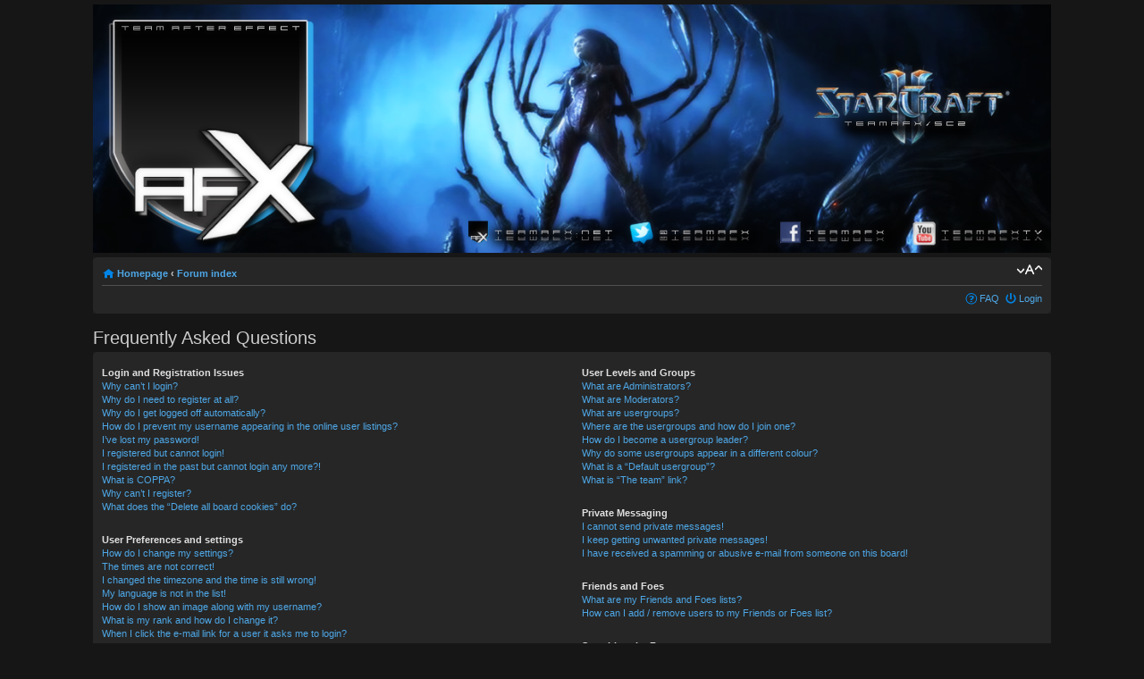

--- FILE ---
content_type: application/javascript
request_url: https://www.teamafx.net/spec.js
body_size: 839
content:
var xmlHttp

function update_specs(str)
{ 
xmlHttp=GetXmlHttpObject()
if (xmlHttp==null)
 {
 alert ("Browser does not support HTTP Request")
 return
 }
var url="getspec.php"
url=url+"?class="+str
url=url+"&rand="+Math.random()
xmlHttp.onreadystatechange=stateChanged 
xmlHttp.open("GET",url,true)
xmlHttp.send(null)
}

function stateChanged() 
{ 
if (xmlHttp.readyState==4 || xmlHttp.readyState=="complete")
 { 
 document.getElementById("spec_div").innerHTML=xmlHttp.responseText 
 } 
}

function GetXmlHttpObject()
{
var xmlHttp=null;
try
 {
 // Firefox, Opera 8.0+, Safari
 xmlHttp=new XMLHttpRequest();
 }
catch (e)
 {
 //Internet Explorer
 try
  {
  xmlHttp=new ActiveXObject("Msxml2.XMLHTTP");
  }
 catch (e)
  {
  xmlHttp=new ActiveXObject("Microsoft.XMLHTTP");
  }
 }
return xmlHttp;
}

--- FILE ---
content_type: application/javascript
request_url: https://www.teamafx.net/forum/styles/litebox.js
body_size: 11026
content:
/**
* Light box for resized images
* (c) Tale 2008
* http://www.taletn.com/
*/
var litebox_version=0.000008;var litebox_msie=0,litebox_firefox=0,litebox_opera=0,litebox_safari=0,litebox_mozilla=0;function litebox_detectBrowser(){var browser=window.navigator.userAgent.match(/(^|\W)(MSIE)\s+(\d+)(\.\d+)?/);if(!browser){browser=window.navigator.userAgent.match(/(^|\W)(Firefox|Opera|Safari)\/(\d+)(\.\d+)?/);if(!browser)browser=window.navigator.userAgent.match(/(^|\W)(Mozilla)\/[\d.]+\s+\(.*?rv:(\d+)(\.\d+)?.*?\)/);}if(!browser||browser.length<5)return;var version=parseFloat(browser[3]+browser[4]);browser=browser[2];if(browser=="MSIE")litebox_msie=version;else if(browser=="Firefox")litebox_firefox=version;else if(browser=="Opera")litebox_opera=version;else if(browser=="Safari")litebox_safari=version;else if(browser=="Mozilla")litebox_mozilla=version;}litebox_detectBrowser();if(typeof(window.litebox_oldStyle)=="undefined")var litebox_oldStyle=(litebox_msie&&litebox_msie<7.0);if(typeof(window.litebox_newStyle)=="undefined")var litebox_newStyle=(litebox_msie>=7.0||litebox_firefox>=3.0||litebox_opera>=9.5);document.writeln('<style type="text/css" media="screen, projection"><!--');document.writeln('.litebox-background { position: absolute; top: 0; left: 0; z-index: 98; background-color: black; filter: Alpha(Opacity=80); opacity: .80; }');document.writeln('span.litebox-image { position: '+(litebox_oldStyle?'absolute':'fixed')+'; z-index: 99; }');document.writeln('div.litebox-image { position: relative; border: 4px solid white; background-color: white; margin: 24px; }');document.writeln('img.litebox-image { border: none; '+(window.litebox_style?' '+litebox_style:'')+' }');if(window.litebox_zoomImg||window.litebox_closeImg){if(typeof(window.litebox_rtl)=="undefined"){litebox_rtl=document.getElementsByTagName("html");if(litebox_rtl&&litebox_rtl.length==1&&litebox_rtl[0])litebox_rtl=(litebox_rtl[0].dir=="rtl");else litebox_rtl=false;}document.writeln('span.litebox-zoom { position: absolute; margin: 1px; }');if(window.litebox_zoomImg){document.writeln('img.litebox-zoom { margin-'+(litebox_rtl?'left':'right')+': 1px; border: none !important; cursor: pointer !important;'+(window.litebox_zoomStyle?' '+litebox_zoomStyle:'')+' }');if(window.litebox_zoomHover)document.writeln('img.litebox-zoom:hover { '+litebox_zoomHover+' }');}if(window.litebox_closeImg){document.writeln('img.litebox-close { border: none !important; cursor: pointer !important;'+(window.litebox_closeStyle?' '+litebox_closeStyle:'')+' }');if(window.litebox_closeHover)document.writeln('img.litebox-close:hover { '+litebox_closeHover+' }');}}document.writeln('--></style>');var litebox_background=null,litebox_image,litebox_zoom=null,litebox_closer=null;var litebox_maxWidth,litebox_maxHeight;var litebox_imgWidth,litebox_imgHeight;var litebox_zoomLevel;function litebox_unhide(e){if(litebox_image.parentNode.parentNode.style.visibility=="hidden")litebox_image.parentNode.parentNode.style.visibility="";}function litebox_close(e){litebox_background.style.display=litebox_image.parentNode.parentNode.style.display="none";return false;}function litebox_zoomIn(){if(parseInt(litebox_image.style.width)>=litebox_imgWidth&&parseInt(litebox_image.style.height)>=litebox_imgHeight)return;litebox_image.style.width=litebox_imgWidth+"px";litebox_image.style.height=litebox_imgHeight+"px";var div=litebox_image.parentNode;var span=div.parentNode;var border=div.offsetWidth-div.clientWidth;div.style.overflow="auto";if(litebox_zoom)litebox_zoom.style.display="none";if(litebox_closer&&litebox_newStyle){litebox_closer.style.position="fixed";litebox_closer.style.left=litebox_closer.style.top="auto";litebox_closer.style.display="none";if(typeof(window.setTimeout)!="undefined")window.setTimeout("litebox_closer.style.display = '';",1);else litebox_closer.style.display="";}div.style.left=div.style.top=span.style.height="";if(!litebox_oldStyle)div.style.width="auto";else{div.style.width=(litebox_maxWidth-2*litebox_image.parentNode.offsetLeft-border)+"px";if(span.offsetWidth>litebox_maxWidth)div.style.width=(litebox_maxWidth-(span.offsetWidth-litebox_maxWidth))+"px";}div.style.height=litebox_maxHeight+"px";if(span.offsetHeight>litebox_maxHeight)div.style.height=(litebox_maxHeight-(span.offsetHeight-litebox_maxHeight))+"px";if(litebox_opera)div.style.width=div.clientWidth+"px";if(div.clientWidth>litebox_imgWidth){div.style.width=litebox_imgWidth+"px";if(!litebox_opera)div.style.width=(litebox_imgWidth+(litebox_imgWidth-div.clientWidth))+"px";div.style.left=Math.floor((span.offsetWidth-div.offsetWidth)/2-div.offsetLeft)+"px";}if(div.scrollLeft)div.scrollLeft=0;if(div.scrollTop)div.scrollTop=0;litebox_zoomLevel=100;}function litebox_zoomClick(e){litebox_zoomIn();if(e&&typeof(e.stopPropagation)!="undefined")e.stopPropagation();else if(window.event)window.event.cancelBubble=true;return false;}function litebox_init(){if(litebox_background)return;litebox_background=document.createElement("div");litebox_background.className="litebox-background";litebox_background.style.display="none";litebox_background.onclick=litebox_close;document.body.insertBefore(litebox_background,document.body.firstChild);var image_span=document.createElement("span");image_span.style.display="none";image_span.onclick=litebox_close;var image_div=document.createElement("div");litebox_image=document.createElement("img");if(window.litebox_alt)litebox_image.alt=litebox_image.title=litebox_alt;else litebox_image.alt="";litebox_image.className=image_div.className=image_span.className="litebox-image";litebox_image.onload=litebox_image.onerror=litebox_unhide;image_div.appendChild(litebox_image);image_span.appendChild(image_div);if(window.litebox_zoomImg||window.litebox_closeImg){var zoom_span=document.createElement("span");zoom_span.className="litebox-zoom";if(window.litebox_zoomImg){litebox_zoom=document.createElement("img");litebox_zoom.src=litebox_zoomImg;litebox_zoom.alt="";litebox_zoom.className="litebox-zoom";litebox_zoom.onclick=litebox_zoomClick;zoom_span.appendChild(litebox_zoom);}if(window.litebox_closeImg){litebox_closer=document.createElement("img");litebox_closer.src=litebox_closeImg;if(window.litebox_closeAlt)litebox_closer.alt=litebox_closer.title=litebox_closeAlt;else litebox_closer.alt="";litebox_closer.className="litebox-close";zoom_span.appendChild(litebox_closer);}image_div.insertBefore(zoom_span,litebox_image);}document.body.appendChild(image_span);}function litebox_calc(){if(document.documentElement&&document.documentElement.clientWidth&&document.documentElement.clientHeight&&!litebox_opera){litebox_maxWidth=document.documentElement.clientWidth;litebox_maxHeight=document.documentElement.clientHeight;}else if(window.innerWidth&&window.innerHeight){litebox_maxWidth=window.innerWidth;litebox_maxHeight=window.innerHeight;}else{litebox_maxWidth=document.body.clientWidth;litebox_maxHeight=document.body.clientHeight;}var span=litebox_image.parentNode.parentNode;var left,top;if(!litebox_oldStyle)left=top=0;else if(typeof(window.pageXOffset)!="undefined"&&typeof(window.pageYOffset)!="undefined"){left=window.pageXOffset;top=window.pageYOffset;}else if(document.documentElement&&document.documentElement.scrollTop&&typeof(document.documentElement.scrollLeft)!="undefined"){left=document.documentElement.scrollLeft;top=document.documentElement.scrollTop;}else{left=document.body.scrollLeft;top=document.body.scrollTop;}span.style.left=left+"px";span.style.top=top+"px";var width,height;if(typeof(window.scrollMaxX)!="undefined"&&typeof(window.scrollMaxY)!="undefined"){width=litebox_maxWidth+window.scrollMaxX;height=litebox_maxHeight+window.scrollMaxY;}else if(document.body.scrollHeight>=document.body.offsetHeight){width=document.body.scrollWidth;height=document.body.scrollHeight;}else if(document.all&&!litebox_opera){width=document.body.clientWidth;height=document.body.clientHeight;if(document.body.offsetHeight>height)height=document.body.offsetHeight;}else{width=document.body.offsetWidth;height=document.body.offsetHeight;}if(width<litebox_maxWidth)width=litebox_maxWidth;if(height<litebox_maxHeight)height=litebox_maxHeight;litebox_background.style.width=width+"px";litebox_background.style.height=height+"px";}function litebox_show(url,width,height,zoomLevel){litebox_init();litebox_calc();litebox_background.style.display="";var div=litebox_image.parentNode;var span=div.parentNode;if(!litebox_opera)span.style.visibility="hidden";div.style.overflow="";litebox_image.src="";litebox_image.src=url;if(typeof(window.setTimeout)!="undefined")window.setTimeout("litebox_unhide();",250);litebox_image.style.width=div.style.width=(litebox_imgWidth=width)+"px";litebox_image.style.height=div.style.height=(litebox_imgHeight=height)+"px";if(litebox_closer&&litebox_newStyle)litebox_closer.style.position=litebox_closer.style.left=litebox_closer.style.top="";span.style.display="";span.style.width=span.style.height=div.style.left=div.style.top="";var org=0;if(span.offsetWidth>litebox_maxWidth&&width){org=width;width-=span.offsetWidth-litebox_maxWidth+1;height=Math.round(height*width/org);litebox_image.style.width=div.style.width=width+"px";litebox_image.style.height=div.style.height=height+"px";}if(span.offsetHeight>litebox_maxHeight&&height){org=height;height-=span.offsetHeight-litebox_maxHeight;width=Math.round(width*height/org);litebox_image.style.width=div.style.width=width+"px";litebox_image.style.height=div.style.height=height+"px";if(span.offsetWidth>litebox_maxWidth&&width){org=width;width-=span.offsetWidth-litebox_maxWidth;height=Math.round(height*width/org);litebox_image.style.width=div.style.width=width+"px";litebox_image.style.height=div.style.height=height+"px";}}if(litebox_zoom)if(org){if(window.litebox_zoomAlt)litebox_zoom.alt=litebox_zoom.title=litebox_zoomAlt.replace(/%1\$d/,litebox_imgWidth).replace(/%2\$d/,litebox_imgHeight);litebox_zoom.style.display="";}else litebox_zoom.style.display="none";span.style.width=litebox_maxWidth+"px";span.style.height=litebox_maxHeight+"px";div.style.left=Math.floor((span.offsetWidth-div.offsetWidth)/2-div.offsetLeft)+"px";div.style.top=Math.floor((span.offsetHeight-div.offsetHeight)/2-div.offsetTop)+"px";litebox_zoomLevel=zoomLevel;if(zoomLevel>=100)litebox_zoomIn();}function litebox_reshow(){litebox_close();litebox_show(litebox_image.src,litebox_imgWidth,litebox_imgHeight,litebox_zoomLevel);}function litebox_resize(e){if(!(litebox_background&&litebox_background.style.display!="none"))return;if(typeof(window.setTimeout)!="undefined")window.setTimeout("litebox_reshow();",1);else litebox_reshow();}function litebox_handleKey(e){if(litebox_background&&litebox_background.style.display!="none")litebox_close(e);return true;}if(typeof(window.addEventListener)!="undefined"){window.addEventListener("resize",litebox_resize,false);document.addEventListener("keydown",litebox_handleKey,false);}else if(typeof(window.attachEvent)!="undefined"){window.attachEvent("onresize",litebox_resize);document.attachEvent("onkeydown",litebox_handleKey);}

--- FILE ---
content_type: application/javascript
request_url: https://www.teamafx.net/forum/styles/reimg.js
body_size: 6250
content:
/**
* Resize too large images
* (c) Tale 2008
* http://www.taletn.com/
*/
var reimg_version=0.000008;document.writeln('<style type="text/css" media="screen, projection"><!--');document.writeln('.reimg { width: 1px; height: 1px; visibility: hidden; }');if(window.reimg_maxWidth){document.writeln('.reimg-width { width: '+reimg_maxWidth+'px; height: auto; }');if(window.reimg_swapPortrait)document.writeln('.reimg-width-portrait { width: auto; height: '+reimg_maxWidth+'px; }');}if(window.reimg_maxHeight){document.writeln('.reimg-height { width: auto; height: '+reimg_maxHeight+'px; }');if(window.reimg_swapPortrait)document.writeln('.reimg-height-portrait { width: '+reimg_maxHeight+'px; height: auto; }');}if(window.reimg_relWidth){document.writeln('.reimg-rel { width: '+reimg_relWidth+'%; height: auto; }');}if(window.reimg_zoomImg){document.writeln('span.reimg-zoom { position: absolute; margin: 1px; }');document.writeln('img.reimg-zoom { border: none !important; cursor: pointer !important;'+(window.reimg_zoomStyle?' '+reimg_zoomStyle:'')+' }');if(window.reimg_zoomHover)document.writeln('img.reimg-zoom:hover { '+reimg_zoomHover+' }');}document.write('--></style>');function reimg_unhide(img){if(img.className)img.className=img.className.replace(/(^|.*\s)reimg(\s+(.*)|$)/,'$1$3');}var reimg_zoomLink=null;var reimg_orgSize=new Array();function reimg_zoomIn(e){if(!e)e=window.event;target=this;if(e){if(target==window)target=e.target?e.target:e.srcElement;if(typeof(e.stopPropagation)!="undefined")e.stopPropagation();else e.cancelBubble=true;}if(!target)return false;if(!reimg_zoomLink){reimg_zoomLink=document.createElement("a");reimg_zoomLink.style.display="none";if(window.reimg_zoomTarget=="_blank"){try{reimg_zoomLink.target="_blank";}catch(err){}}document.body.appendChild(reimg_zoomLink);}reimg_zoomLink.href=target.parentNode.nextSibling.src;if(window.reimg_zoomTarget=="_blank"){if(reimg_zoomLink.target&&typeof(reimg_zoomLink.click)!="undefined")reimg_zoomLink.click();else window.open(reimg_zoomLink.href);}else if(window.reimg_zoomTarget=="_litebox"&&window.litebox_version){var width,height;if(reimg_orgSize[reimg_zoomLink.href]){width=reimg_orgSize[reimg_zoomLink.href][0];height=reimg_orgSize[reimg_zoomLink.href][1];}else{width=target.parentNode.nextSibling.width;height=target.parentNode.nextSibling.height;}litebox_show(reimg_zoomLink.href,width,height,window.reimg_zoomLevel);}else{if(!window.exturl_version||exturl(reimg_zoomLink))window.location.href=reimg_zoomLink.href;}return false;}function reimg_resize(img,orgWidth,orgHeight,safetyNet){if(!img)return;if(img.readyState=="complete"&&img.complete&&!safetyNet)return;var maxWidth=window.reimg_maxWidth,maxHeight=window.reimg_maxHeight,relWidth=0;if(window.reimg_relWidth&&!orgWidth&&!orgHeight){var div=document.createElement("div");div.style.width=reimg_relWidth+"%";div.style.height="1px";img.parentNode.insertBefore(div,img);relWidth=div.offsetWidth;img.parentNode.removeChild(div);}reimg_unhide(img);var width=img.width,height=img.height;if(!(width&&height)){if(!safetyNet)img.className=(img.className?img.className+" ":"")+"reimg";return;}if(window.reimg_zoomTarget=="_litebox"&&!reimg_orgSize[img.src]){if(orgWidth&&!orgHeight)orgHeight=Math.round(orgWidth/(width/height));else if(orgHeight&&!orgWidth)orgWidth=Math.round(orgHeight/(height/width));if(orgWidth&&orgHeight)reimg_orgSize[img.src]=[orgWidth,orgHeight];else reimg_orgSize[img.src]=[width,height];}var swap=false;if(window.reimg_swapPortrait&&height>width){swap=true;width=img.height;height=img.width;}var relForce=false;if(relWidth){img.style.width=reimg_relWidth+"%";if(!window.opera){if(img.offsetWidth&&img.offsetWidth>relWidth)relForce=true;}else relForce=true;img.style.width="";if(!maxWidth||relWidth<maxWidth)maxWidth=relWidth;else relWidth=0;}if(window.reimg_swapPortrait&&maxWidth&&maxHeight&&maxHeight>maxWidth){maxWidth+=maxHeight;maxHeight=maxWidth-reimg_maxHeight;maxWidth-=maxHeight;}var className="";if(maxWidth&&width>maxWidth){height=Math.round(height/(width/maxWidth));width=maxWidth;if(height&&maxHeight&&height>maxHeight){width=Math.round(width/(height/maxHeight));height=maxHeight;className="reimg-both";relWidth=0;}else if(relForce){className="reimg-rel-force";relWidth=0;}else className="reimg-"+(relWidth?"rel":"width")+(swap?"-portrait":"");}else if(maxHeight&&height>maxHeight){width=Math.round(width/(height/maxHeight));height=maxHeight;if(width&&maxWidth&&width>maxWidth){height=Math.round(height/(width/maxWidth));width=maxWidth;className="reimg-both";}else if(relForce)className="reimg-rel-force";else className="reimg-height"+(swap?"-portrait":"");relWidth=0;}if(swap){width+=height;height=width-height;width-=height;}if(!className&&(!orgWidth||width>=orgWidth)&&(!orgHeight||height>=orgHeight))return;if(!orgWidth)orgWidth=img.width;if(!orgHeight)orgHeight=img.height;if(relWidth)img.style.maxWidth=((window.reimg_maxWidth&&reimg_maxWidth<img.width)?reimg_maxWidth:img.width)+"px";img.className=(img.className?img.className+" ":"")+className;img.width=width;img.height=height;if(window.reimg_zoomImg){if(img.previousSibling&&(!img.previousSibling.tagName||img.previousSibling.tagName.toLowerCase()!="br")){var br=document.createElement("br");img.parentNode.insertBefore(br,img);}var span=document.createElement("span");var zoom=document.createElement("img");zoom.src=reimg_zoomImg;if(window.reimg_zoomAlt)zoom.alt=zoom.title=reimg_zoomAlt.replace(/%1\$d/,orgWidth).replace(/%2\$d/,orgHeight);else zoom.alt="";zoom.className=span.className="reimg-zoom";zoom.onclick=reimg_zoomIn;span.appendChild(zoom);img.parentNode.insertBefore(span,img);}if(window.litebox_version&&litebox_background&&litebox_background.style.display!="none")litebox_calc();}function reimg_onLoad(e){var images=document.getElementsByTagName("img");if(!images)return true;for(var n=0;n<images.length;n++){if(!images[n].className.match(/(^|\s)reimg(\s|$)/))continue;reimg_resize(images[n],null,null,true);}return true;}if(window.onload_functions)onload_functions[onload_functions.length]="reimg_onLoad();";else if(typeof(window.addEventListener)!="undefined")window.addEventListener("load",reimg_onLoad,false);else if(typeof(window.attachEvent)!="undefined")window.attachEvent("onload",reimg_onLoad);